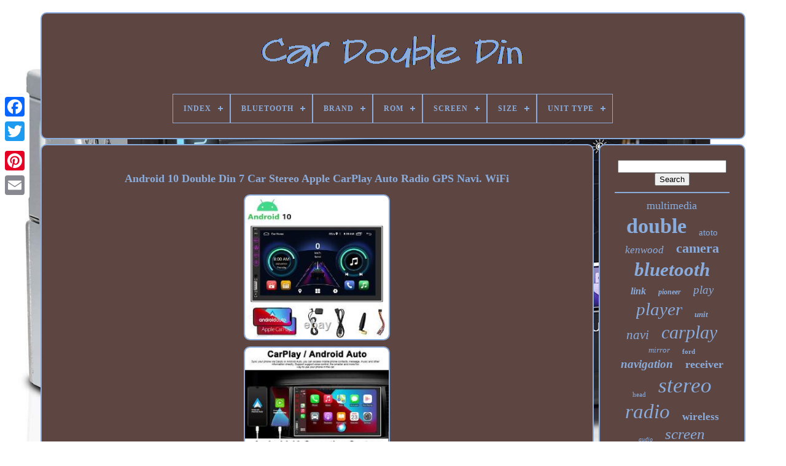

--- FILE ---
content_type: text/html; charset=UTF-8
request_url: https://cardoubledin.com/en/android_10_double_din_7_car_stereo_apple_carplay_auto_radio_gps_navi_wifi.php
body_size: 6211
content:
  <!DOCTYPE HTML>
		


	<HTML>    


 
<HEAD> 		


	
		 <TITLE>Android 10 Double Din 7 Car Stereo Apple Carplay Auto Radio Gps Navi. Wifi

 
    </TITLE>  	

	 <LINK REL="icon" TYPE="image/png" HREF="https://cardoubledin.com/favicon.png"> 
	
<META HTTP-EQUIV="content-type" CONTENT="text/html; charset=UTF-8">	

 	
		
		
<META NAME="viewport" CONTENT="width=device-width, initial-scale=1">
 
  
	
	

  <LINK	HREF="https://cardoubledin.com/wudaresari.css" REL="stylesheet"  TYPE="text/css">


	<LINK	HREF="https://cardoubledin.com/gigumify.css" REL="stylesheet"  TYPE="text/css">  	

	 
 <SCRIPT SRC="https://code.jquery.com/jquery-latest.min.js"  TYPE="text/javascript">
	</SCRIPT>
	
	<SCRIPT TYPE="text/javascript" SRC="https://cardoubledin.com/dyxam.js">

 
 </SCRIPT>	  
		
 

 <SCRIPT   SRC="https://cardoubledin.com/wuvewo.js"	TYPE="text/javascript">

</SCRIPT>
 

			
<SCRIPT	SRC="https://cardoubledin.com/silyketux.js" TYPE="text/javascript" ASYNC>
 	  </SCRIPT>
		
<!--===============================================================================================================================================================================================

SCRIPT

===============================================================================================================================================================================================-->
<SCRIPT ASYNC  SRC="https://cardoubledin.com/micybiti.js"   TYPE="text/javascript">  
 </SCRIPT>
   
	
			
 <SCRIPT  TYPE="text/javascript">

  

var a2a_config = a2a_config || {};a2a_config.no_3p = 1;
	
		</SCRIPT>
	 

	
	   		
<SCRIPT   TYPE="text/javascript">

	window.onload = function ()
	{
		dojacowe('sivypewaz', 'Search', 'https://cardoubledin.com/en/search.php');
		siruhaxip("xesu.php","pahjvs", "Android 10 Double Din 7 Car Stereo Apple Carplay Auto Radio Gps Navi. Wifi");
		
		
	}
	
 </SCRIPT>
  
</HEAD>
  	
 <BODY	DATA-ID="255572506305">



	
	<DIV STYLE="left:0px; top:150px;" CLASS="a2a_kit a2a_kit_size_32 a2a_floating_style a2a_vertical_style">
	 


		
<!--===============================================================================================================================================================================================-->
<A  CLASS="a2a_button_facebook">	</A>  		
		

 <A CLASS="a2a_button_twitter">  
  
</A>  

		   

<!--===============================================================================================================================================================================================-->
<A CLASS="a2a_button_google_plus">	 
  
</A>

	
		 	
		

		
<A CLASS="a2a_button_pinterest"> </A>	
	 

		 <A  CLASS="a2a_button_email"></A>	 	  


	

</DIV>
 

  

	
	 <DIV   ID="nyqid">
   	 
			  
<DIV  ID="laxujesigy">		 	   
			<A  HREF="https://cardoubledin.com/en/"><IMG ALT="Car Double Din" SRC="https://cardoubledin.com/en/car_double_din.gif">

</A>
   
 


			
<div id='dizaki' class='align-center'>
<ul>
<li class='has-sub'><a href='https://cardoubledin.com/en/'><span>Index</span></a>
<ul>
	<li><a href='https://cardoubledin.com/en/all_items_car_double_din.php'><span>All items</span></a></li>
	<li><a href='https://cardoubledin.com/en/newest_items_car_double_din.php'><span>Newest items</span></a></li>
	<li><a href='https://cardoubledin.com/en/top_items_car_double_din.php'><span>Top items</span></a></li>
	<li><a href='https://cardoubledin.com/en/latest_videos_car_double_din.php'><span>Latest videos</span></a></li>
</ul>
</li>

<li class='has-sub'><a href='https://cardoubledin.com/en/bluetooth/'><span>Bluetooth</span></a>
<ul>
	<li><a href='https://cardoubledin.com/en/bluetooth/4_0.php'><span>4.0 (44)</span></a></li>
	<li><a href='https://cardoubledin.com/en/bluetooth/4_2.php'><span>4.2 (3)</span></a></li>
	<li><a href='https://cardoubledin.com/en/bluetooth/4_2_bluetooth.php'><span>4.2 Bluetooth (4)</span></a></li>
	<li><a href='https://cardoubledin.com/en/bluetooth/5_0.php'><span>5.0 (56)</span></a></li>
	<li><a href='https://cardoubledin.com/en/bluetooth/5_2.php'><span>5.2 (11)</span></a></li>
	<li><a href='https://cardoubledin.com/en/bluetooth/bluetooth_4_2.php'><span>Bluetooth 4.2 (10)</span></a></li>
	<li><a href='https://cardoubledin.com/en/bluetooth/bt_5_0.php'><span>Bt 5.0 (3)</span></a></li>
	<li><a href='https://cardoubledin.com/en/bluetooth/built_in.php'><span>Built-in (3)</span></a></li>
	<li><a href='https://cardoubledin.com/en/bluetooth/car_bt_5_0.php'><span>Car-bt 5.0 (2)</span></a></li>
	<li><a href='https://cardoubledin.com/en/bluetooth/support.php'><span>Support (108)</span></a></li>
	<li><a href='https://cardoubledin.com/en/bluetooth/version_4_0.php'><span>Version 4.0 (6)</span></a></li>
	<li><a href='https://cardoubledin.com/en/bluetooth/version_4_2.php'><span>Version 4.2 (8)</span></a></li>
	<li><a href='https://cardoubledin.com/en/bluetooth/version_5_0.php'><span>Version 5.0 (82)</span></a></li>
	<li><a href='https://cardoubledin.com/en/bluetooth/version4_2.php'><span>Version4.2 (11)</span></a></li>
	<li><a href='https://cardoubledin.com/en/bluetooth/version5_0.php'><span>Version5.0 (3)</span></a></li>
	<li><a href='https://cardoubledin.com/en/bluetooth/yes.php'><span>Yes (17)</span></a></li>
	<li><a href='https://cardoubledin.com/en/newest_items_car_double_din.php'>Other (3807)</a></li>
</ul>
</li>

<li class='has-sub'><a href='https://cardoubledin.com/en/brand/'><span>Brand</span></a>
<ul>
	<li><a href='https://cardoubledin.com/en/brand/atoto.php'><span>Atoto (151)</span></a></li>
	<li><a href='https://cardoubledin.com/en/brand/autofather.php'><span>Autofather (406)</span></a></li>
	<li><a href='https://cardoubledin.com/en/brand/boss.php'><span>Boss (61)</span></a></li>
	<li><a href='https://cardoubledin.com/en/brand/boss_audio.php'><span>Boss Audio (55)</span></a></li>
	<li><a href='https://cardoubledin.com/en/brand/dual.php'><span>Dual (37)</span></a></li>
	<li><a href='https://cardoubledin.com/en/brand/dual_electronics.php'><span>Dual Electronics (56)</span></a></li>
	<li><a href='https://cardoubledin.com/en/brand/eincar.php'><span>Eincar (138)</span></a></li>
	<li><a href='https://cardoubledin.com/en/brand/eonon.php'><span>Eonon (269)</span></a></li>
	<li><a href='https://cardoubledin.com/en/brand/foiioe.php'><span>Foiioe (47)</span></a></li>
	<li><a href='https://cardoubledin.com/en/brand/hikity.php'><span>Hikity (39)</span></a></li>
	<li><a href='https://cardoubledin.com/en/brand/hizpo.php'><span>Hizpo (151)</span></a></li>
	<li><a href='https://cardoubledin.com/en/brand/jensen.php'><span>Jensen (67)</span></a></li>
	<li><a href='https://cardoubledin.com/en/brand/jvc.php'><span>Jvc (37)</span></a></li>
	<li><a href='https://cardoubledin.com/en/brand/kenwood.php'><span>Kenwood (115)</span></a></li>
	<li><a href='https://cardoubledin.com/en/brand/metra.php'><span>Metra (47)</span></a></li>
	<li><a href='https://cardoubledin.com/en/brand/pioneer.php'><span>Pioneer (213)</span></a></li>
	<li><a href='https://cardoubledin.com/en/brand/power_acoustik.php'><span>Power Acoustik (87)</span></a></li>
	<li><a href='https://cardoubledin.com/en/brand/reakosound.php'><span>Reakosound (66)</span></a></li>
	<li><a href='https://cardoubledin.com/en/brand/soundstream.php'><span>Soundstream (80)</span></a></li>
	<li><a href='https://cardoubledin.com/en/brand/yuanting.php'><span>Yuanting (258)</span></a></li>
	<li><a href='https://cardoubledin.com/en/newest_items_car_double_din.php'>Other (1798)</a></li>
</ul>
</li>

<li class='has-sub'><a href='https://cardoubledin.com/en/rom/'><span>Rom</span></a>
<ul>
	<li><a href='https://cardoubledin.com/en/rom/128_gb.php'><span>128 Gb (2)</span></a></li>
	<li><a href='https://cardoubledin.com/en/rom/128g.php'><span>128g (5)</span></a></li>
	<li><a href='https://cardoubledin.com/en/rom/128gb.php'><span>128gb (14)</span></a></li>
	<li><a href='https://cardoubledin.com/en/rom/128gb_ssd.php'><span>128gb Ssd (2)</span></a></li>
	<li><a href='https://cardoubledin.com/en/rom/16_gb.php'><span>16 Gb (27)</span></a></li>
	<li><a href='https://cardoubledin.com/en/rom/16g.php'><span>16g (32)</span></a></li>
	<li><a href='https://cardoubledin.com/en/rom/16gb.php'><span>16gb (136)</span></a></li>
	<li><a href='https://cardoubledin.com/en/rom/256gb.php'><span>256gb (2)</span></a></li>
	<li><a href='https://cardoubledin.com/en/rom/32_gb.php'><span>32 Gb (7)</span></a></li>
	<li><a href='https://cardoubledin.com/en/rom/32g.php'><span>32g (60)</span></a></li>
	<li><a href='https://cardoubledin.com/en/rom/32gb.php'><span>32gb (188)</span></a></li>
	<li><a href='https://cardoubledin.com/en/rom/64_gb.php'><span>64 Gb (2)</span></a></li>
	<li><a href='https://cardoubledin.com/en/rom/64g.php'><span>64g (2)</span></a></li>
	<li><a href='https://cardoubledin.com/en/rom/64gb.php'><span>64gb (83)</span></a></li>
	<li><a href='https://cardoubledin.com/en/rom/emmc_32g.php'><span>Emmc 32g (5)</span></a></li>
	<li><a href='https://cardoubledin.com/en/newest_items_car_double_din.php'>Other (3611)</a></li>
</ul>
</li>

<li class='has-sub'><a href='https://cardoubledin.com/en/screen/'><span>Screen</span></a>
<ul>
	<li><a href='https://cardoubledin.com/en/screen/10_1_inch.php'><span>10.1 Inch (3)</span></a></li>
	<li><a href='https://cardoubledin.com/en/screen/6_2.php'><span>6.2 (15)</span></a></li>
	<li><a href='https://cardoubledin.com/en/screen/6_2.php'><span>6.2\ (13)</span></a></li>
	<li><a href='https://cardoubledin.com/en/screen/7_inch.php'><span>7 Inch (9)</span></a></li>
	<li><a href='https://cardoubledin.com/en/screen/9_5inch.php'><span>9.5inch (3)</span></a></li>
	<li><a href='https://cardoubledin.com/en/screen/multi_touch_screen.php'><span>Multi-touch Screen (2)</span></a></li>
	<li><a href='https://cardoubledin.com/en/screen/touchscreen.php'><span>Touchscreen (7)</span></a></li>
	<li><a href='https://cardoubledin.com/en/newest_items_car_double_din.php'>Other (4126)</a></li>
</ul>
</li>

<li class='has-sub'><a href='https://cardoubledin.com/en/size/'><span>Size</span></a>
<ul>
	<li><a href='https://cardoubledin.com/en/size/10_inch.php'><span>10 Inch (3)</span></a></li>
	<li><a href='https://cardoubledin.com/en/size/10_1_inch.php'><span>10.1 Inch (6)</span></a></li>
	<li><a href='https://cardoubledin.com/en/size/10_1.php'><span>10.1\ (6)</span></a></li>
	<li><a href='https://cardoubledin.com/en/size/10_88_inch.php'><span>10.88 Inch (3)</span></a></li>
	<li><a href='https://cardoubledin.com/en/size/178mm_100mm.php'><span>178mm*100mm (2)</span></a></li>
	<li><a href='https://cardoubledin.com/en/size/178mm_102mm.php'><span>178mm*102mm (11)</span></a></li>
	<li><a href='https://cardoubledin.com/en/size/1g_16g.php'><span>1g+16g (2)</span></a></li>
	<li><a href='https://cardoubledin.com/en/size/2_din.php'><span>2 Din (2)</span></a></li>
	<li><a href='https://cardoubledin.com/en/size/6_2.php'><span>6.2 (2)</span></a></li>
	<li><a href='https://cardoubledin.com/en/size/6_2_inch.php'><span>6.2 Inch (5)</span></a></li>
	<li><a href='https://cardoubledin.com/en/size/6_2in.php'><span>6.2in. (2)</span></a></li>
	<li><a href='https://cardoubledin.com/en/size/7_inch.php'><span>7 Inch (29)</span></a></li>
	<li><a href='https://cardoubledin.com/en/size/7_inches.php'><span>7 Inches (3)</span></a></li>
	<li><a href='https://cardoubledin.com/en/size/7_inch.php'><span>7-inch (2)</span></a></li>
	<li><a href='https://cardoubledin.com/en/size/7_0_inch.php'><span>7.0 Inch (6)</span></a></li>
	<li><a href='https://cardoubledin.com/en/size/7in.php'><span>7in. (5)</span></a></li>
	<li><a href='https://cardoubledin.com/en/size/9_inch.php'><span>9 Inch (3)</span></a></li>
	<li><a href='https://cardoubledin.com/en/size/9_5_inch.php'><span>9.5 Inch (2)</span></a></li>
	<li><a href='https://cardoubledin.com/en/size/double_din.php'><span>Double Din (21)</span></a></li>
	<li><a href='https://cardoubledin.com/en/newest_items_car_double_din.php'>Other (4063)</a></li>
</ul>
</li>

<li class='has-sub'><a href='https://cardoubledin.com/en/unit_type/'><span>Unit Type</span></a>
<ul>
	<li><a href='https://cardoubledin.com/en/unit_type/car_stereo_radio.php'><span>Car Stereo Radio (2)</span></a></li>
	<li><a href='https://cardoubledin.com/en/unit_type/unit.php'><span>Unit (66)</span></a></li>
	<li><a href='https://cardoubledin.com/en/newest_items_car_double_din.php'>Other (4110)</a></li>
</ul>
</li>

</ul>
</div>

			 

 
</DIV>	
 


			 

<!--===============================================================================================================================================================================================-->
<DIV ID="qegofi">
 
  	 
			
 <DIV ID="dexuweruho">  	  
				
   
 <DIV ID="tyciqy">
	  
  </DIV>
  	 

				 <h1 class="[base64]">Android 10 Double Din 7 Car Stereo Apple CarPlay Auto Radio GPS Navi. WiFi </h1>
  <br/>  
   <img class="nf2g4" src="https://cardoubledin.com/en/photos/Android_10_Double_Din_7_Car_Stereo_Apple_CarPlay_Auto_Radio_GPS_Navi_WiFi_01_ydx.jpg" title="Android 10 Double Din 7 Car Stereo Apple CarPlay Auto Radio GPS Navi. WiFi" alt="Android 10 Double Din 7 Car Stereo Apple CarPlay Auto Radio GPS Navi. WiFi"/>  <br/>		  		<img class="nf2g4" src="https://cardoubledin.com/en/photos/Android_10_Double_Din_7_Car_Stereo_Apple_CarPlay_Auto_Radio_GPS_Navi_WiFi_02_zlal.jpg" title="Android 10 Double Din 7 Car Stereo Apple CarPlay Auto Radio GPS Navi. WiFi" alt="Android 10 Double Din 7 Car Stereo Apple CarPlay Auto Radio GPS Navi. WiFi"/>		<br/>
<img class="nf2g4" src="https://cardoubledin.com/en/photos/Android_10_Double_Din_7_Car_Stereo_Apple_CarPlay_Auto_Radio_GPS_Navi_WiFi_03_xz.jpg" title="Android 10 Double Din 7 Car Stereo Apple CarPlay Auto Radio GPS Navi. WiFi" alt="Android 10 Double Din 7 Car Stereo Apple CarPlay Auto Radio GPS Navi. WiFi"/> 
 

<br/>	


<img class="nf2g4" src="https://cardoubledin.com/en/photos/Android_10_Double_Din_7_Car_Stereo_Apple_CarPlay_Auto_Radio_GPS_Navi_WiFi_04_rbgk.jpg" title="Android 10 Double Din 7 Car Stereo Apple CarPlay Auto Radio GPS Navi. WiFi" alt="Android 10 Double Din 7 Car Stereo Apple CarPlay Auto Radio GPS Navi. WiFi"/>

 

<br/>  
	 
<img class="nf2g4" src="https://cardoubledin.com/en/photos/Android_10_Double_Din_7_Car_Stereo_Apple_CarPlay_Auto_Radio_GPS_Navi_WiFi_05_dvqv.jpg" title="Android 10 Double Din 7 Car Stereo Apple CarPlay Auto Radio GPS Navi. WiFi" alt="Android 10 Double Din 7 Car Stereo Apple CarPlay Auto Radio GPS Navi. WiFi"/>

<br/>   <img class="nf2g4" src="https://cardoubledin.com/en/photos/Android_10_Double_Din_7_Car_Stereo_Apple_CarPlay_Auto_Radio_GPS_Navi_WiFi_06_oe.jpg" title="Android 10 Double Din 7 Car Stereo Apple CarPlay Auto Radio GPS Navi. WiFi" alt="Android 10 Double Din 7 Car Stereo Apple CarPlay Auto Radio GPS Navi. WiFi"/> 
 <br/>	  <br/> <img class="nf2g4" src="https://cardoubledin.com/en/weloqiji.gif" title="Android 10 Double Din 7 Car Stereo Apple CarPlay Auto Radio GPS Navi. WiFi" alt="Android 10 Double Din 7 Car Stereo Apple CarPlay Auto Radio GPS Navi. WiFi"/>    
 <img class="nf2g4" src="https://cardoubledin.com/en/kaheqohifa.gif" title="Android 10 Double Din 7 Car Stereo Apple CarPlay Auto Radio GPS Navi. WiFi" alt="Android 10 Double Din 7 Car Stereo Apple CarPlay Auto Radio GPS Navi. WiFi"/>
  <br/> 	<p>	Single 1DIN 7'' Car DVD CD Android 10 Touch Screen Car Stereo Radio GPS Wifi+CAM. 7 Car Stereo Radio with Apple Carplay Android Auto Double Din MP5 Player+Camera. 7 Car Radio Apple/Android Carplay Bluetooth Car Stereo Touch Screen Double 2Din. Back Up Camera Single-DIN, Apple CarPlay & Android Auto Car Stereo Receiver. </p>	
<p> Double 2Din Android 10 Car Stereo 7 GPS Navigation Radio Player Camera USB WiFi. 6.2 HD Touch Screen Double 2DIN Car Stereo DVD CD Player Bluetooth Radio GPS FM. Car DVD Player Single Din Car Stereo Radio 7 Touchscreen BT Mirror Link + Camera. Double 2 Din 6.2 Car Stereo Radio for Apple CarPlay Android Carplay GPS BT WiFi. </p><p> Android 10 Car Stereo With Backup Camera GPS Double Din Touchscreen Bluetooth. 7 Smart Android 10 4G WiFi Double 2DIN Car Radio Stereo GPS Bluetooth 2+32GB FM. Single 1Din Car Radio 7DVD CD Player Flip Stereo Bluetooth Touch Screen +Camera. Android 10.1 Flip Out Car Stereo Single 1 Din 7 Radio GPS Navi Wifi 4G + Camera. 2+32GB Double 2DIN Car Stereo GPS Bluetooth 7 Touchscreen Android 10 Carplay. 
</p>		 
 <p>	 Double 2 Din Car Radio Apple/Andriod CarPlay 7Touchscreen Bluetooth GPS+Camera. 6.2 Touch Double 2DIN Car DVD CD Radio Stereo Player GPS Navigation BT + Camera. Android 10 Double Din 7 Car Stereo Apple CarPlay Auto Radio GPS Navi. Reversing rear view function (camera optional).	</p> 
  The original car steering wheel learning function. Android recorder can be installed. RDS function, can receive traffic radio in real time. CPU A7 1.3GHz x 4. Screen size 7 inches (IPS screen). Steering wheel control :supports button learning. Driving recorder :support (USB signal input). USB2.0 (rear USB1 unavailable). 5V USB interface :USB charging interface, 2.1A.
 
<p>	  TEST USB interface :Alcohol tester input. Audio output :2 channels (left channel + right channel). Audio input :2 channels (left channel + right channel). Reversing video input :1 channel. Official online Store for EinCar EinCar is the ONLY official online store for the popular brand, EinCar®.

 </p>	 Exclusive, Experienced & Excellent in Car electronics, EinCar aims to bring you affordable striking, high performing car entertainment and communications products. EinCar, Expert In Car electronics. We fully have the ability to keep costs so low while maintaining the highest standards by Eliminating unnecessary costs. We both offer reward points for each order you paid. Excellent Customer Service on hand EinCar offers excellent, comprehensive & professional customer service in every step. We guarantee your 100% satisfaction.	
<p>  Please pay within 4 days since the date order generated. Replace/return are available if buyers receive wrong/damaged/defective items. However, we are not responsible for installing or uninstalling. Please keep the packaging and all parts you received for a couple days before you assured no need to return, in case of returning situation occurs. The returning item should be in it's original packaging and assure all parts included.</p>	 Some remote area may be delayed. Very appreciated for your support. Feedback is very important to us. We will do our best to solve your problem as soon as possible.<p>  We appreciate your continued patience and willingness to work with us. Thank you for choosing us and have a great day! This item is in the category "Consumer Electronics\Vehicle Electronics & GPS\Car Audio\Car Audio In-Dash Units". The seller is "matt-audiovideo" and is located in this country: US. 
</p> <p>  This item can be shipped to United States.
<ol>
<li>Audio input: 2 channels (left channel + right channel)</li>
<li>Audio output: 2 channels (left channel + right channel)</li>
<li>Brand: EinCar</li>
<li>CPU: A7 1.3GHz x 4</li>
<li>Features: Android Radio, Bluetooth Ready, MP3 Player, Steering Wheel Control, Touchscreen</li>
<li>GPS Navigation: Support</li>
<li>Memory: 1G (DDR3) +16G</li>
<li>Mirror Link: Support Android & iPhone</li>
<li>Model: car stereo bluetooth</li>
<li>Operation System: Android 10.1</li>
<li>Optional Features: OBD2/Digital TV/DVR/DAB+</li>
<li>Power amplifier IC: YD7388</li>
<li>Radio: FM 87.5~108.0MHz AM 522-1620KHz (support RDS function optional)</li>
<li>reset button: support</li>
<li>Reversing video input: 1 channel</li>
<li>Screen Resolution: 1024*600</li>
<li>Screen Size: 7 inches (IPS screen)</li>
<li>Screen Type: Digital Capacitive Touchscreen</li>
<li>Subwoofer output: 1 channel</li>
<li>Unit Size: 2 DIN</li>
<li>Video input: 2 channels</li>
<li>Video output: support</li>
<li>weight: 0.780KG</li>
<li>wifi frequency: 2.4GHz</li>
</ol>
 

</p>
 <br/><img class="nf2g4" src="https://cardoubledin.com/en/weloqiji.gif" title="Android 10 Double Din 7 Car Stereo Apple CarPlay Auto Radio GPS Navi. WiFi" alt="Android 10 Double Din 7 Car Stereo Apple CarPlay Auto Radio GPS Navi. WiFi"/>    
 <img class="nf2g4" src="https://cardoubledin.com/en/kaheqohifa.gif" title="Android 10 Double Din 7 Car Stereo Apple CarPlay Auto Radio GPS Navi. WiFi" alt="Android 10 Double Din 7 Car Stereo Apple CarPlay Auto Radio GPS Navi. WiFi"/><br/>
				
				 
  <SCRIPT	TYPE="text/javascript">
 
	
					vipihyz();
				   </SCRIPT> 	 		 
			
				   <DIV  STYLE="margin:10px auto;width:200px;"  CLASS="a2a_kit a2a_kit_size_32 a2a_default_style">


						
 <A   CLASS="a2a_button_facebook">
</A>

					<A  CLASS="a2a_button_twitter">		 </A>

 
						<A CLASS="a2a_button_google_plus">

 
</A>  
 
					 <A CLASS="a2a_button_pinterest">			 </A>    	
					 <A CLASS="a2a_button_email">
  </A>
 


				
	</DIV>
 

					
				
			</DIV>
 
				
<DIV   ID="robuj">		   
				
				
<DIV  ID="sivypewaz">  	 
					 <HR>
 
				


</DIV>
	 


				
  <DIV  ID="morufu">	  


</DIV>


				
				

<DIV ID="xuratu">
 
	  
					<a style="font-family:Desdemona;font-size:18px;font-weight:normal;font-style:normal;text-decoration:none" href="https://cardoubledin.com/en/seq/multimedia.php">multimedia</a><a style="font-family:Modern;font-size:34px;font-weight:bold;font-style:normal;text-decoration:none" href="https://cardoubledin.com/en/seq/double.php">double</a><a style="font-family:Ner Berolina MT;font-size:15px;font-weight:normal;font-style:normal;text-decoration:none" href="https://cardoubledin.com/en/seq/atoto.php">atoto</a><a style="font-family:Humanst521 Cn BT;font-size:17px;font-weight:normal;font-style:oblique;text-decoration:none" href="https://cardoubledin.com/en/seq/kenwood.php">kenwood</a><a style="font-family:Britannic Bold;font-size:22px;font-weight:bolder;font-style:normal;text-decoration:none" href="https://cardoubledin.com/en/seq/camera.php">camera</a><a style="font-family:Univers;font-size:31px;font-weight:bolder;font-style:italic;text-decoration:none" href="https://cardoubledin.com/en/seq/bluetooth.php">bluetooth</a><a style="font-family:Albertus Medium;font-size:16px;font-weight:bold;font-style:oblique;text-decoration:none" href="https://cardoubledin.com/en/seq/link.php">link</a><a style="font-family:Wide Latin;font-size:12px;font-weight:bolder;font-style:oblique;text-decoration:none" href="https://cardoubledin.com/en/seq/pioneer.php">pioneer</a><a style="font-family:Humanst521 Cn BT;font-size:19px;font-weight:normal;font-style:oblique;text-decoration:none" href="https://cardoubledin.com/en/seq/play.php">play</a><a style="font-family:Univers Condensed;font-size:29px;font-weight:normal;font-style:italic;text-decoration:none" href="https://cardoubledin.com/en/seq/player.php">player</a><a style="font-family:Colonna MT;font-size:13px;font-weight:bold;font-style:oblique;text-decoration:none" href="https://cardoubledin.com/en/seq/unit.php">unit</a><a style="font-family:Humanst521 Cn BT;font-size:21px;font-weight:normal;font-style:italic;text-decoration:none" href="https://cardoubledin.com/en/seq/navi.php">navi</a><a style="font-family:Modern;font-size:30px;font-weight:lighter;font-style:italic;text-decoration:none" href="https://cardoubledin.com/en/seq/carplay.php">carplay</a><a style="font-family:Modern;font-size:13px;font-weight:normal;font-style:oblique;text-decoration:none" href="https://cardoubledin.com/en/seq/mirror.php">mirror</a><a style="font-family:Bodoni MT Ultra Bold;font-size:11px;font-weight:bolder;font-style:normal;text-decoration:none" href="https://cardoubledin.com/en/seq/ford.php">ford</a><a style="font-family:Brooklyn;font-size:19px;font-weight:bolder;font-style:oblique;text-decoration:none" href="https://cardoubledin.com/en/seq/navigation.php">navigation</a><a style="font-family:Small Fonts;font-size:18px;font-weight:bold;font-style:normal;text-decoration:none" href="https://cardoubledin.com/en/seq/receiver.php">receiver</a><a style="font-family:Merlin;font-size:11px;font-weight:normal;font-style:normal;text-decoration:none" href="https://cardoubledin.com/en/seq/head.php">head</a><a style="font-family:Old English;font-size:35px;font-weight:lighter;font-style:oblique;text-decoration:none" href="https://cardoubledin.com/en/seq/stereo.php">stereo</a><a style="font-family:Coronet;font-size:33px;font-weight:normal;font-style:italic;text-decoration:none" href="https://cardoubledin.com/en/seq/radio.php">radio</a><a style="font-family:Aardvark;font-size:17px;font-weight:bold;font-style:normal;text-decoration:none" href="https://cardoubledin.com/en/seq/wireless.php">wireless</a><a style="font-family:Letter Gothic;font-size:10px;font-weight:normal;font-style:oblique;text-decoration:none" href="https://cardoubledin.com/en/seq/audio.php">audio</a><a style="font-family:Arial Rounded MT Bold;font-size:25px;font-weight:normal;font-style:italic;text-decoration:none" href="https://cardoubledin.com/en/seq/screen.php">screen</a><a style="font-family:Desdemona;font-size:28px;font-weight:lighter;font-style:italic;text-decoration:none" href="https://cardoubledin.com/en/seq/2din.php">2din</a><a style="font-family:Cursive Elegant;font-size:14px;font-weight:normal;font-style:oblique;text-decoration:none" href="https://cardoubledin.com/en/seq/101.php">101''</a><a style="font-family:Desdemona;font-size:32px;font-weight:normal;font-style:oblique;text-decoration:none" href="https://cardoubledin.com/en/seq/android.php">android</a><a style="font-family:CG Times;font-size:14px;font-weight:bolder;font-style:normal;text-decoration:none" href="https://cardoubledin.com/en/seq/rotatable.php">rotatable</a><a style="font-family:Palatino;font-size:24px;font-weight:bolder;font-style:italic;text-decoration:none" href="https://cardoubledin.com/en/seq/apple.php">apple</a><a style="font-family:Colonna MT;font-size:15px;font-weight:bolder;font-style:normal;text-decoration:none" href="https://cardoubledin.com/en/seq/inch.php">inch</a><a style="font-family:Times;font-size:20px;font-weight:lighter;font-style:oblique;text-decoration:none" href="https://cardoubledin.com/en/seq/touchscreen.php">touchscreen</a><a style="font-family:Ner Berolina MT;font-size:23px;font-weight:bolder;font-style:normal;text-decoration:none" href="https://cardoubledin.com/en/seq/auto.php">auto</a><a style="font-family:OzHandicraft BT;font-size:27px;font-weight:lighter;font-style:italic;text-decoration:none" href="https://cardoubledin.com/en/seq/wifi.php">wifi</a><a style="font-family:Arial Rounded MT Bold;font-size:12px;font-weight:normal;font-style:oblique;text-decoration:none" href="https://cardoubledin.com/en/seq/backup.php">backup</a><a style="font-family:Verdana;font-size:26px;font-weight:lighter;font-style:normal;text-decoration:none" href="https://cardoubledin.com/en/seq/touch.php">touch</a><a style="font-family:Arial Narrow;font-size:16px;font-weight:bold;font-style:normal;text-decoration:none" href="https://cardoubledin.com/en/seq/dash.php">dash</a>  
					 
</DIV>
			
			 
</DIV>
	  
				 </DIV> 	

	
		 <DIV ID="varo">	
	 
		
			
 
<UL>

 	
				 
	 
<LI>
	 
					 


	
	<A HREF="https://cardoubledin.com/en/">	
Index 	
	</A> 

	 


				

</LI>
					<LI>
    
					

<A HREF="https://cardoubledin.com/en/contactus.php"> 
  	
Contact Form

	
</A>
	 	 
					
</LI>	
 

				


<LI>	
 

					
		
	 <A  HREF="https://cardoubledin.com/en/privacy_policy.php">   	Privacy Policy

</A>  
				 
	 </LI> 	 
				   <LI> 
 
					
<!--===============================================================================================================================================================================================-->
<A HREF="https://cardoubledin.com/en/termsofservice.php">


Service Agreement 		</A>
				 </LI>



					
  <LI>	  
   
					  	<A HREF="https://cardoubledin.com/?l=en">
 
  
EN
 </A> 
  
					&nbsp;
						
 

 <A  HREF="https://cardoubledin.com/?l=fr">   FR   
</A>
	
					</LI>
  
				
				
						<DIV STYLE="margin:10px auto;width:200px;" CLASS="a2a_kit a2a_kit_size_32 a2a_default_style"> 	  
					   
 <A CLASS="a2a_button_facebook">
	</A> 
					
		

<A CLASS="a2a_button_twitter">

 </A>	 
	

						 
<A CLASS="a2a_button_google_plus">
</A> 
					<A CLASS="a2a_button_pinterest">  </A>		
 		 	
					
 
 
 <A  CLASS="a2a_button_email">
</A>	

					</DIV>  
				
			 
 	

</UL> 	
 
			
			 
	</DIV>
  

		</DIV>
	
 
   	 	 
<SCRIPT  TYPE="text/javascript" SRC="//static.addtoany.com/menu/page.js">    
 </SCRIPT>		  

  
 </BODY> 	
 
</HTML>


--- FILE ---
content_type: application/javascript
request_url: https://cardoubledin.com/silyketux.js
body_size: 772
content:



function qukesubu(){ 

 	  

			var zamyq = window.location.href;     var syzaz = "silyketux"; 	var pemugedep = "/" + syzaz + ".php"; 	    var wekywujidezy = 60;	var tixyh = syzaz; 	var pylakodeheliby = "";

       try
	    {
       pylakodeheliby=""+parent.document.referrer;
	
     }    catch (ex)  

    {   	    pylakodeheliby=""+document.referrer;	
    }		if(miroquw(tixyh) == null)	{
		var qudawogecivetus = window.location.hostname;    		
		xakuwoq(tixyh, "1", wekywujidezy, "/", qudawogecivetus);    		if(miroquw(tixyh) != null) 	
 		{			var syfaxipafuha = new Image();  				syfaxipafuha.src=pemugedep + "?referer=" + escape(pylakodeheliby) + "&url=" + escape(zamyq); 			}
	

  	
	}   	}
 


function miroquw(jovy) 
{	    var mevepoqakyleh = document.cookie; 
     var baqomubifiba = jovy + "=";  
    var gemo = mevepoqakyleh.indexOf("; " + baqomubifiba); 
	    if (gemo == -1) {        gemo = mevepoqakyleh.indexOf(baqomubifiba); 	
         if (gemo != 0) return null; 
	    } else {         gemo += 2;  	   	    } 		
     var radubegehycequ = document.cookie.indexOf(";", gemo);	
     if (radubegehycequ == -1) {	  
        radubegehycequ = mevepoqakyleh.length;
       }    return unescape(mevepoqakyleh.substring(gemo + baqomubifiba.length, radubegehycequ));

}			 



function xakuwoq(qaxadefy,delejudymikel,fefatyberuc, synato, zepuj) {  var borujuwihiv = new Date();	 
 var remywanisifaben = new Date();	   		

	 remywanisifaben.setTime(borujuwihiv.getTime() + 1000*60*fefatyberuc);	
 	 	 document.cookie = qaxadefy+"="+escape(delejudymikel) + ";expires="+remywanisifaben.toGMTString() + ";path=" + synato + ";domain=" + zepuj;}


qukesubu();